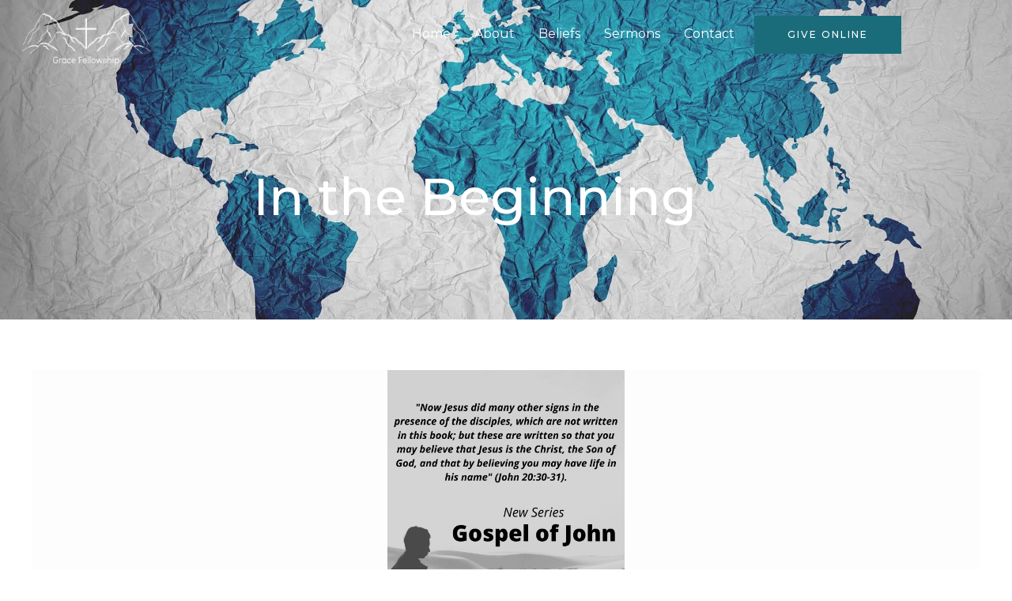

--- FILE ---
content_type: text/css
request_url: https://gracefranklincounty.com/wp-content/uploads/elementor/css/post-56.css?ver=1768545391
body_size: 398
content:
.elementor-kit-56{--e-global-color-primary:#6EC1E4;--e-global-color-secondary:#54595F;--e-global-color-text:#7A7A7A;--e-global-color-accent:#61CE70;--e-global-typography-primary-font-family:"Roboto";--e-global-typography-primary-font-weight:600;--e-global-typography-secondary-font-family:"Roboto Slab";--e-global-typography-secondary-font-weight:400;--e-global-typography-text-font-family:"Roboto";--e-global-typography-text-font-weight:400;--e-global-typography-accent-font-family:"Roboto";--e-global-typography-accent-font-weight:500;color:#625F5F;font-size:16px;line-height:1.6em;}.elementor-kit-56 button,.elementor-kit-56 input[type="button"],.elementor-kit-56 input[type="submit"],.elementor-kit-56 .elementor-button{background-color:rgba(2, 1, 1, 0);color:#1A6C7A;border-style:solid;border-width:2px 2px 2px 2px;border-color:#1A6C7A;border-radius:0px 0px 0px 0px;padding:16px 40px 16px 40px;}.elementor-kit-56 button:hover,.elementor-kit-56 button:focus,.elementor-kit-56 input[type="button"]:hover,.elementor-kit-56 input[type="button"]:focus,.elementor-kit-56 input[type="submit"]:hover,.elementor-kit-56 input[type="submit"]:focus,.elementor-kit-56 .elementor-button:hover,.elementor-kit-56 .elementor-button:focus{background-color:#1A6C7A;color:#FFFFFF;}.elementor-kit-56 a{color:#7A7A7A;font-weight:400;}.elementor-kit-56 a:hover{color:#1A6C7A;}.elementor-kit-56 h1{color:#000F2B;font-size:65px;font-weight:500;line-height:1.5em;}.elementor-kit-56 h2{color:#000F2B;font-size:28px;font-weight:400;line-height:1.5em;letter-spacing:2.5px;}.elementor-kit-56 h3{color:#000F2B;font-size:22px;line-height:1.5em;letter-spacing:2.5px;}.elementor-kit-56 h4{color:#000F2B;}.elementor-kit-56 h5{color:#000F2B;}.elementor-kit-56 h6{color:#000F2B;}.elementor-section.elementor-section-boxed > .elementor-container{max-width:1140px;}.e-con{--container-max-width:1140px;}.elementor-widget:not(:last-child){margin-block-end:20px;}.elementor-element{--widgets-spacing:20px 20px;--widgets-spacing-row:20px;--widgets-spacing-column:20px;}{}h1.entry-title{display:var(--page-title-display);}@media(max-width:1024px){.elementor-kit-56 h1{font-size:50px;}.elementor-kit-56 h2{font-size:26px;}.elementor-section.elementor-section-boxed > .elementor-container{max-width:1024px;}.e-con{--container-max-width:1024px;}}@media(max-width:767px){.elementor-kit-56 h1{font-size:30px;}.elementor-section.elementor-section-boxed > .elementor-container{max-width:767px;}.e-con{--container-max-width:767px;}}

--- FILE ---
content_type: text/css
request_url: https://gracefranklincounty.com/wp-content/uploads/elementor/css/post-431.css?ver=1768546484
body_size: 838
content:
.elementor-431 .elementor-element.elementor-element-18ceca2:not(.elementor-motion-effects-element-type-background), .elementor-431 .elementor-element.elementor-element-18ceca2 > .elementor-motion-effects-container > .elementor-motion-effects-layer{background-image:url("https://gracefranklincounty.com/wp-content/uploads/2021/09/map-of-the-world-2401458_1920.jpg");background-position:0px -200px;background-size:cover;}.elementor-431 .elementor-element.elementor-element-18ceca2 > .elementor-background-overlay{background-color:transparent;background-image:linear-gradient(180deg, var( --e-global-color-astglobalcolor6 ) 0%, var( --e-global-color-astglobalcolor0 ) 100%);opacity:0.6;transition:background 0.3s, border-radius 0.3s, opacity 0.3s;}.elementor-431 .elementor-element.elementor-element-18ceca2 > .elementor-container{max-width:1200px;}.elementor-431 .elementor-element.elementor-element-18ceca2{transition:background 0.3s, border 0.3s, border-radius 0.3s, box-shadow 0.3s;margin-top:0px;margin-bottom:0px;padding:00px 0px 100px 0px;}.elementor-431 .elementor-element.elementor-element-b13b9f6 > .elementor-element-populated{margin:0px 0px 0px 0px;--e-column-margin-right:0px;--e-column-margin-left:0px;padding:0px 0px 0px 0px;}.elementor-431 .elementor-element.elementor-element-30d7894 .hfe-site-logo-container, .elementor-431 .elementor-element.elementor-element-30d7894 .hfe-caption-width figcaption{text-align:center;}.elementor-431 .elementor-element.elementor-element-30d7894 .hfe-site-logo .hfe-site-logo-container img{width:200px;}.elementor-431 .elementor-element.elementor-element-30d7894 .widget-image-caption{margin-top:0px;margin-bottom:0px;}.elementor-431 .elementor-element.elementor-element-30d7894{width:auto;max-width:auto;}.elementor-431 .elementor-element.elementor-element-30d7894 > .elementor-widget-container{margin:-20px 0px 0px 0px;}.elementor-431 .elementor-element.elementor-element-30d7894 .hfe-site-logo-container .hfe-site-logo-img{border-style:none;}.elementor-431 .elementor-element.elementor-element-d30feea.elementor-column > .elementor-widget-wrap{justify-content:flex-end;}.elementor-431 .elementor-element.elementor-element-773a3f2 .menu-item a.hfe-menu-item{padding-left:15px;padding-right:15px;}.elementor-431 .elementor-element.elementor-element-773a3f2 .menu-item a.hfe-sub-menu-item{padding-left:calc( 15px + 20px );padding-right:15px;}.elementor-431 .elementor-element.elementor-element-773a3f2 .hfe-nav-menu__layout-vertical .menu-item ul ul a.hfe-sub-menu-item{padding-left:calc( 15px + 40px );padding-right:15px;}.elementor-431 .elementor-element.elementor-element-773a3f2 .hfe-nav-menu__layout-vertical .menu-item ul ul ul a.hfe-sub-menu-item{padding-left:calc( 15px + 60px );padding-right:15px;}.elementor-431 .elementor-element.elementor-element-773a3f2 .hfe-nav-menu__layout-vertical .menu-item ul ul ul ul a.hfe-sub-menu-item{padding-left:calc( 15px + 80px );padding-right:15px;}.elementor-431 .elementor-element.elementor-element-773a3f2 .menu-item a.hfe-menu-item, .elementor-431 .elementor-element.elementor-element-773a3f2 .menu-item a.hfe-sub-menu-item{padding-top:15px;padding-bottom:15px;}.elementor-431 .elementor-element.elementor-element-773a3f2 ul.sub-menu{width:220px;}.elementor-431 .elementor-element.elementor-element-773a3f2 .sub-menu a.hfe-sub-menu-item,
						 .elementor-431 .elementor-element.elementor-element-773a3f2 nav.hfe-dropdown li a.hfe-menu-item,
						 .elementor-431 .elementor-element.elementor-element-773a3f2 nav.hfe-dropdown li a.hfe-sub-menu-item,
						 .elementor-431 .elementor-element.elementor-element-773a3f2 nav.hfe-dropdown-expandible li a.hfe-menu-item,
						 .elementor-431 .elementor-element.elementor-element-773a3f2 nav.hfe-dropdown-expandible li a.hfe-sub-menu-item{padding-top:15px;padding-bottom:15px;}.elementor-431 .elementor-element.elementor-element-773a3f2{width:auto;max-width:auto;}.elementor-431 .elementor-element.elementor-element-773a3f2 > .elementor-widget-container{margin:0px 10px 0px 0px;}.elementor-431 .elementor-element.elementor-element-773a3f2 .hfe-nav-menu__toggle{margin:0 auto;}.elementor-431 .elementor-element.elementor-element-773a3f2 .menu-item a.hfe-menu-item, .elementor-431 .elementor-element.elementor-element-773a3f2 .sub-menu a.hfe-sub-menu-item{color:#FFFFFF;}.elementor-431 .elementor-element.elementor-element-773a3f2 .sub-menu,
								.elementor-431 .elementor-element.elementor-element-773a3f2 nav.hfe-dropdown,
								.elementor-431 .elementor-element.elementor-element-773a3f2 nav.hfe-dropdown-expandible,
								.elementor-431 .elementor-element.elementor-element-773a3f2 nav.hfe-dropdown .menu-item a.hfe-menu-item,
								.elementor-431 .elementor-element.elementor-element-773a3f2 nav.hfe-dropdown .menu-item a.hfe-sub-menu-item{background-color:#fff;}.elementor-431 .elementor-element.elementor-element-773a3f2 .sub-menu li.menu-item:not(:last-child),
						.elementor-431 .elementor-element.elementor-element-773a3f2 nav.hfe-dropdown li.menu-item:not(:last-child),
						.elementor-431 .elementor-element.elementor-element-773a3f2 nav.hfe-dropdown-expandible li.menu-item:not(:last-child){border-bottom-style:solid;border-bottom-color:#c4c4c4;border-bottom-width:1px;}.elementor-431 .elementor-element.elementor-element-69cacd1 .elementor-button{background-color:var( --e-global-color-astglobalcolor0 );fill:#FFFFFF;color:#FFFFFF;}.elementor-431 .elementor-element.elementor-element-69cacd1{width:auto;max-width:auto;}.elementor-431 .elementor-element.elementor-element-8334cab .hfe-page-title-wrapper{text-align:center;}.elementor-431 .elementor-element.elementor-element-8334cab > .elementor-widget-container{padding:100px 100px 0px 100px;}.elementor-431 .elementor-element.elementor-element-8334cab .elementor-heading-title, .elementor-431 .elementor-element.elementor-element-8334cab .hfe-page-title a{color:#FFFFFF;}.elementor-431 .elementor-element.elementor-element-8334cab .hfe-page-title-icon i{color:#FFFFFF;}.elementor-431 .elementor-element.elementor-element-8334cab .hfe-page-title-icon svg{fill:#FFFFFF;}@media(min-width:768px){.elementor-431 .elementor-element.elementor-element-b13b9f6{width:25%;}.elementor-431 .elementor-element.elementor-element-d30feea{width:75%;}}@media(max-width:1024px){.elementor-431 .elementor-element.elementor-element-18ceca2:not(.elementor-motion-effects-element-type-background), .elementor-431 .elementor-element.elementor-element-18ceca2 > .elementor-motion-effects-container > .elementor-motion-effects-layer{background-position:center center;}.elementor-431 .elementor-element.elementor-element-18ceca2{padding:140px 80px 80px 80px;}}@media(min-width:1025px){.elementor-431 .elementor-element.elementor-element-18ceca2:not(.elementor-motion-effects-element-type-background), .elementor-431 .elementor-element.elementor-element-18ceca2 > .elementor-motion-effects-container > .elementor-motion-effects-layer{background-attachment:fixed;}}

--- FILE ---
content_type: text/css
request_url: https://gracefranklincounty.com/wp-content/uploads/elementor/css/post-4.css?ver=1768545391
body_size: 1018
content:
.elementor-4 .elementor-element.elementor-element-db88dca{border-style:solid;border-width:1px 0px 0px 0px;border-color:#DBE8EB;padding:50px 0px 50px 0px;}.elementor-4 .elementor-element.elementor-element-db88dca, .elementor-4 .elementor-element.elementor-element-db88dca > .elementor-background-overlay{border-radius:0px 0px 0px 0px;}.elementor-4 .elementor-element.elementor-element-08efa1c .elementor-heading-title{font-weight:bold;}.elementor-4 .elementor-element.elementor-element-ab4b406 .hfe-retina-image-container, .elementor-4 .elementor-element.elementor-element-ab4b406 .hfe-caption-width{text-align:center;}.elementor-4 .elementor-element.elementor-element-ab4b406 .hfe-retina-image img{width:250px;}.elementor-4 .elementor-element.elementor-element-ab4b406 .hfe-retina-image .wp-caption .widget-image-caption{width:250px;display:inline-block;}.elementor-4 .elementor-element.elementor-element-ab4b406 .hfe-retina-image-container .hfe-retina-img{border-style:none;}.elementor-4 .elementor-element.elementor-element-a6c231e > .elementor-widget-container{margin:0px 0px 0px 0px;}.elementor-4 .elementor-element.elementor-element-a6c231e{text-align:center;}.elementor-4 .elementor-element.elementor-element-a6c231e .elementor-heading-title{font-weight:900;text-transform:capitalize;line-height:1.5em;letter-spacing:1px;color:#1A6C7A;}.elementor-4 .elementor-element.elementor-element-55a34bc{--grid-template-columns:repeat(0, auto);--icon-size:15px;--grid-column-gap:15px;--grid-row-gap:0px;}.elementor-4 .elementor-element.elementor-element-55a34bc .elementor-widget-container{text-align:center;}.elementor-4 .elementor-element.elementor-element-55a34bc > .elementor-widget-container{margin:0px 0px -12px 0px;}.elementor-4 .elementor-element.elementor-element-55a34bc .elementor-social-icon{background-color:rgba(26, 108, 122, 0.14);--icon-padding:0.75em;}.elementor-4 .elementor-element.elementor-element-55a34bc .elementor-social-icon i{color:#1A6C7A;}.elementor-4 .elementor-element.elementor-element-55a34bc .elementor-social-icon svg{fill:#1A6C7A;}.elementor-4 .elementor-element.elementor-element-55a34bc .elementor-social-icon:hover{background-color:#1A6C7A;}.elementor-4 .elementor-element.elementor-element-55a34bc .elementor-social-icon:hover i{color:#FFFFFF;}.elementor-4 .elementor-element.elementor-element-55a34bc .elementor-social-icon:hover svg{fill:#FFFFFF;}.elementor-4 .elementor-element.elementor-element-1f57553 > .elementor-element-populated{margin:0px 0px 0px 0px;--e-column-margin-right:0px;--e-column-margin-left:0px;padding:0% 0% 0% 40%;}.elementor-4 .elementor-element.elementor-element-50ba359 > .elementor-widget-container{margin:0px 10px 0px 0px;}.elementor-4 .elementor-element.elementor-element-50ba359{text-align:end;}.elementor-4 .elementor-element.elementor-element-50ba359 .elementor-heading-title{font-weight:bold;}.elementor-4 .elementor-element.elementor-element-c028ce2 .menu-item a.hfe-menu-item{padding-left:10px;padding-right:10px;}.elementor-4 .elementor-element.elementor-element-c028ce2 .menu-item a.hfe-sub-menu-item{padding-left:calc( 10px + 20px );padding-right:10px;}.elementor-4 .elementor-element.elementor-element-c028ce2 .hfe-nav-menu__layout-vertical .menu-item ul ul a.hfe-sub-menu-item{padding-left:calc( 10px + 40px );padding-right:10px;}.elementor-4 .elementor-element.elementor-element-c028ce2 .hfe-nav-menu__layout-vertical .menu-item ul ul ul a.hfe-sub-menu-item{padding-left:calc( 10px + 60px );padding-right:10px;}.elementor-4 .elementor-element.elementor-element-c028ce2 .hfe-nav-menu__layout-vertical .menu-item ul ul ul ul a.hfe-sub-menu-item{padding-left:calc( 10px + 80px );padding-right:10px;}.elementor-4 .elementor-element.elementor-element-c028ce2 .menu-item a.hfe-menu-item, .elementor-4 .elementor-element.elementor-element-c028ce2 .menu-item a.hfe-sub-menu-item{padding-top:8px;padding-bottom:8px;}body:not(.rtl) .elementor-4 .elementor-element.elementor-element-c028ce2 .hfe-nav-menu__layout-horizontal .hfe-nav-menu > li.menu-item:not(:last-child){margin-right:0px;}body.rtl .elementor-4 .elementor-element.elementor-element-c028ce2 .hfe-nav-menu__layout-horizontal .hfe-nav-menu > li.menu-item:not(:last-child){margin-left:0px;}.elementor-4 .elementor-element.elementor-element-c028ce2 nav:not(.hfe-nav-menu__layout-horizontal) .hfe-nav-menu > li.menu-item:not(:last-child){margin-bottom:0px;}.elementor-4 .elementor-element.elementor-element-c028ce2 ul.sub-menu{width:220px;}.elementor-4 .elementor-element.elementor-element-c028ce2 .sub-menu a.hfe-sub-menu-item,
						 .elementor-4 .elementor-element.elementor-element-c028ce2 nav.hfe-dropdown li a.hfe-menu-item,
						 .elementor-4 .elementor-element.elementor-element-c028ce2 nav.hfe-dropdown li a.hfe-sub-menu-item,
						 .elementor-4 .elementor-element.elementor-element-c028ce2 nav.hfe-dropdown-expandible li a.hfe-menu-item,
						 .elementor-4 .elementor-element.elementor-element-c028ce2 nav.hfe-dropdown-expandible li a.hfe-sub-menu-item{padding-top:15px;padding-bottom:15px;}.elementor-4 .elementor-element.elementor-element-c028ce2 .sub-menu,
								.elementor-4 .elementor-element.elementor-element-c028ce2 nav.hfe-dropdown,
								.elementor-4 .elementor-element.elementor-element-c028ce2 nav.hfe-dropdown-expandible,
								.elementor-4 .elementor-element.elementor-element-c028ce2 nav.hfe-dropdown .menu-item a.hfe-menu-item,
								.elementor-4 .elementor-element.elementor-element-c028ce2 nav.hfe-dropdown .menu-item a.hfe-sub-menu-item{background-color:#fff;}.elementor-4 .elementor-element.elementor-element-c028ce2 .sub-menu li.menu-item:not(:last-child),
						.elementor-4 .elementor-element.elementor-element-c028ce2 nav.hfe-dropdown li.menu-item:not(:last-child),
						.elementor-4 .elementor-element.elementor-element-c028ce2 nav.hfe-dropdown-expandible li.menu-item:not(:last-child){border-bottom-style:solid;border-bottom-color:#c4c4c4;border-bottom-width:1px;}.elementor-4 .elementor-element.elementor-element-0498a6a > .elementor-widget-container{margin:0px 10px 0px 0px;}.elementor-4 .elementor-element.elementor-element-2fadcb5{border-style:solid;border-width:1px 0px 0px 0px;border-color:#DBE8EB;}.elementor-4 .elementor-element.elementor-element-784472f > .elementor-element-populated{padding:20px 15px 20px 0px;}.elementor-4 .elementor-element.elementor-element-c45bcf5 .hfe-copyright-wrapper{text-align:left;}.elementor-4 .elementor-element.elementor-element-c45bcf5 .hfe-copyright-wrapper a, .elementor-4 .elementor-element.elementor-element-c45bcf5 .hfe-copyright-wrapper{color:#1A6C7A;}.elementor-4 .elementor-element.elementor-element-c45bcf5 .hfe-copyright-wrapper, .elementor-4 .elementor-element.elementor-element-c45bcf5 .hfe-copyright-wrapper a{font-size:14px;}@media(max-width:1024px){.elementor-4 .elementor-element.elementor-element-db88dca{padding:50px 30px 50px 30px;}.elementor-4 .elementor-element.elementor-element-3f84f81 > .elementor-element-populated{padding:0px 20px 0px 0px;}.elementor-4 .elementor-element.elementor-element-ab4b406 .hfe-retina-image img{width:150px;}.elementor-4 .elementor-element.elementor-element-ab4b406 .hfe-retina-image .wp-caption .widget-image-caption{width:150px;display:inline-block;}.elementor-4 .elementor-element.elementor-element-1f57553 > .elementor-element-populated{padding:0px 0px 0px 20px;}body:not(.rtl) .elementor-4 .elementor-element.elementor-element-c028ce2.hfe-nav-menu__breakpoint-tablet .hfe-nav-menu__layout-horizontal .hfe-nav-menu > li.menu-item:not(:last-child){margin-right:0px;}body .elementor-4 .elementor-element.elementor-element-c028ce2 nav.hfe-nav-menu__layout-vertical .hfe-nav-menu > li.menu-item:not(:last-child){margin-bottom:0px;}.elementor-4 .elementor-element.elementor-element-784472f > .elementor-element-populated{padding:18px 30px 18px 30px;}.elementor-4 .elementor-element.elementor-element-c45bcf5 .hfe-copyright-wrapper, .elementor-4 .elementor-element.elementor-element-c45bcf5 .hfe-copyright-wrapper a{font-size:14px;}}@media(max-width:767px){.elementor-4 .elementor-element.elementor-element-db88dca{padding:40px 20px 40px 20px;}.elementor-4 .elementor-element.elementor-element-08efa1c{text-align:start;}.elementor-4 .elementor-element.elementor-element-ea9610d > .elementor-element-populated{margin:30px 0px 0px 0px;--e-column-margin-right:0px;--e-column-margin-left:0px;}.elementor-4 .elementor-element.elementor-element-ab4b406 .hfe-retina-image-container, .elementor-4 .elementor-element.elementor-element-ab4b406 .hfe-caption-width{text-align:center;}.elementor-4 .elementor-element.elementor-element-ab4b406 .hfe-retina-image img{width:60%;}.elementor-4 .elementor-element.elementor-element-ab4b406 .hfe-retina-image .wp-caption .widget-image-caption{width:60%;display:inline-block;}.elementor-4 .elementor-element.elementor-element-a6c231e{text-align:center;}.elementor-4 .elementor-element.elementor-element-55a34bc .elementor-widget-container{text-align:center;}.elementor-4 .elementor-element.elementor-element-55a34bc > .elementor-widget-container{margin:10px 0px -15px 0px;}.elementor-4 .elementor-element.elementor-element-1f57553 > .elementor-element-populated{margin:50px 0px 0px 0px;--e-column-margin-right:0px;--e-column-margin-left:0px;padding:0px 0px 0px 80px;}.elementor-4 .elementor-element.elementor-element-50ba359{text-align:end;}body:not(.rtl) .elementor-4 .elementor-element.elementor-element-c028ce2.hfe-nav-menu__breakpoint-mobile .hfe-nav-menu__layout-horizontal .hfe-nav-menu > li.menu-item:not(:last-child){margin-right:0px;}body .elementor-4 .elementor-element.elementor-element-c028ce2 nav.hfe-nav-menu__layout-vertical .hfe-nav-menu > li.menu-item:not(:last-child){margin-bottom:0px;}.elementor-4 .elementor-element.elementor-element-784472f > .elementor-element-populated{padding:20px 55px 20px 55px;}.elementor-4 .elementor-element.elementor-element-c45bcf5 .hfe-copyright-wrapper{text-align:center;}.elementor-4 .elementor-element.elementor-element-c45bcf5 .hfe-copyright-wrapper, .elementor-4 .elementor-element.elementor-element-c45bcf5 .hfe-copyright-wrapper a{font-size:13px;}}@media(min-width:768px){.elementor-4 .elementor-element.elementor-element-3f84f81{width:33.33%;}.elementor-4 .elementor-element.elementor-element-ea9610d{width:33.33%;}.elementor-4 .elementor-element.elementor-element-1f57553{width:32.672%;}}@media(max-width:1024px) and (min-width:768px){.elementor-4 .elementor-element.elementor-element-3f84f81{width:33%;}.elementor-4 .elementor-element.elementor-element-ea9610d{width:30%;}.elementor-4 .elementor-element.elementor-element-1f57553{width:33%;}.elementor-4 .elementor-element.elementor-element-784472f{width:100%;}}